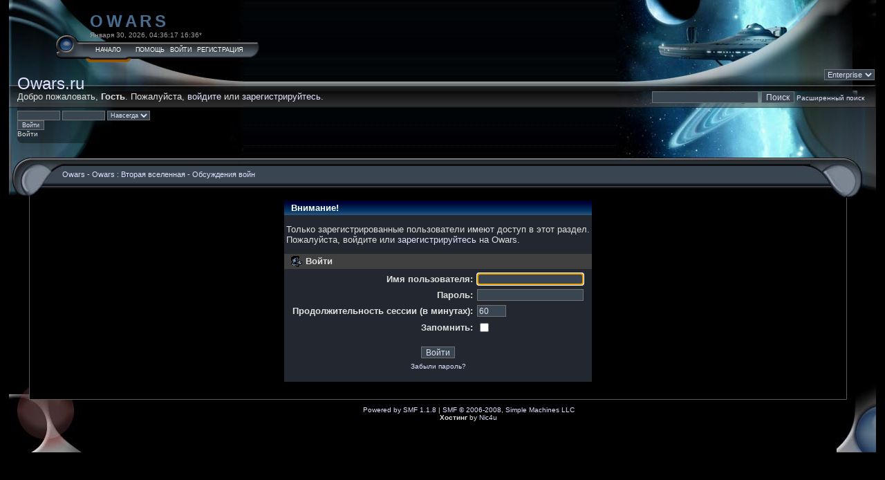

--- FILE ---
content_type: text/html; charset=windows-1251
request_url: http://forum.owars.ru/index.php?action=unread;board=46.0
body_size: 3219
content:
<!DOCTYPE html PUBLIC "-//W3C//DTD XHTML 1.0 Transitional//EN" "http://www.w3.org/TR/xhtml1/DTD/xhtml1-transitional.dtd">
<html xmlns="http://www.w3.org/1999/xhtml"><head>
	<meta http-equiv="Content-Type" content="text/html; charset=windows-1251" />
	<meta name="description" content="Войти" />
	<meta name="keywords" content="PHP, MySQL, bulletin, board, free, open, source, smf, simple, machines, forum" />
	<script language="JavaScript" type="text/javascript" src="http://forum.owars.ru/Themes/default/script.js?rc3"></script>
	<script language="JavaScript" type="text/javascript"><!-- // --><![CDATA[
		var smf_theme_url = "http://forum.owars.ru/Themes/Enterprise";
		var smf_images_url = "http://forum.owars.ru/Themes/Enterprise/images";
		var smf_scripturl = "http://forum.owars.ru/index.php?PHPSESSID=1ppjohgun3d2oe1cacs1gisq50&amp;";
	// ]]></script>
	<title>Войти</title>
	<link rel="stylesheet" type="text/css" href="http://forum.owars.ru/Themes/Enterprise/style.css?rc3" />
	<link rel="stylesheet" type="text/css" href="http://forum.owars.ru/Themes/default/print.css?rc3" media="print" />
	<link rel="help" href="http://forum.owars.ru/index.php?PHPSESSID=1ppjohgun3d2oe1cacs1gisq50&amp;action=help" target="_blank" />
	<link rel="search" href="http://forum.owars.ru/index.php?PHPSESSID=1ppjohgun3d2oe1cacs1gisq50&amp;action=search" />
	<link rel="contents" href="http://forum.owars.ru/index.php?PHPSESSID=1ppjohgun3d2oe1cacs1gisq50&amp;" />
	<link rel="alternate" type="application/rss+xml" title="Owars - RSS" href="http://forum.owars.ru/index.php?PHPSESSID=1ppjohgun3d2oe1cacs1gisq50&amp;type=rss;action=.xml" />
	<link rel="index" href="http://forum.owars.ru/index.php?PHPSESSID=1ppjohgun3d2oe1cacs1gisq50&amp;board=46.0" />

	<script language="JavaScript" type="text/javascript"><!-- // --><![CDATA[
		var current_header = false;

		function shrinkHeader(mode)
		{
			document.cookie = "upshrink=" + (mode ? 1 : 0);
			document.getElementById("upshrink").src = smf_images_url + (mode ? "/upshrink2.gif" : "/upshrink.gif");

			document.getElementById("upshrinkHeader").style.display = mode ? "none" : "";
			document.getElementById("upshrinkHeader2").style.display = mode ? "none" : "";

			current_header = mode;
		}
	// ]]></script>
		<script language="JavaScript" type="text/javascript"><!-- // --><![CDATA[
			var current_header_ic = false;

			function shrinkHeaderIC(mode)
			{
				document.cookie = "upshrinkIC=" + (mode ? 1 : 0);
				document.getElementById("upshrink_ic").src = smf_images_url + (mode ? "/expand.gif" : "/collapse.gif");

				document.getElementById("upshrinkHeaderIC").style.display = mode ? "none" : "";

				current_header_ic = mode;
			}
		// ]]></script>
</head>
<body><div id="pmbox">Добро пожаловать, <b>Гость</b>. Пожалуйста, <a href="http://forum.owars.ru/index.php?PHPSESSID=1ppjohgun3d2oe1cacs1gisq50&amp;action=login">войдите</a> или <a href="http://forum.owars.ru/index.php?PHPSESSID=1ppjohgun3d2oe1cacs1gisq50&amp;action=register">зарегистрируйтесь</a>.</div><div id="userbox"><table width="99%" cellpadding="0" cellspacing="5" border="0"><tr><td width="100%" valign="top" class="smalltext" style="font-family: verdana, arial, sans-serif;"> <span class="blockmain">
                                                        <form style="margin-top: 0" class="blockmain" action="http://forum.owars.ru/index.php?PHPSESSID=1ppjohgun3d2oe1cacs1gisq50&amp;action=login2" accept-charset="windows-1251" method="post"   onsubmit="hashLoginPassword(this, 'f52de706a078def491c339f115f21def');" >
                                                                <input type="text" name="user" size="10" /> <input type="password" name="passwrd" size="10" />
                                                                <select name="cookielength">
                                                                        <option value="60">1 час</option>
                                                                        <option value="1440">1 день</option>
                                                                        <option value="10080">1 неделя</option>
                                                                        <option value="302400">1 месяц</option>
                                                                        <option value="-1" selected="selected">Навсегда</option>
                                                                </select>
                                                                <input type="submit" value="Войти" /><br />
                                                                Войти
                                                        </form>
                                                </td></tr></table></div><div id="searchbox"><form action="http://forum.owars.ru/index.php?PHPSESSID=1ppjohgun3d2oe1cacs1gisq50&amp;action=search2"  accept-charset="windows-1251" method="post" style="margin: 0; margin-bottom: 5px;">
                      <input type="text" name="search" value="">
                      <input type="submit" name="submit" value="Поиск"  /><span class="smalltext">
                      <a href="http://forum.owars.ru/index.php?PHPSESSID=1ppjohgun3d2oe1cacs1gisq50&amp;action=search;advanced">Расширенный поиск</a></span>
                     <input type="hidden" name="advanced" value="0" /></form></div><div id="newsbox" style="padding: 5px;" ><a href="http://owars.ru" target="_blank"><span style="font-size: 18pt; line-height: 1.3em;">Owars.ru</span> </a></div>
                                        
<div id="maintable">
	<div id="picture_choose">
	<form class="middletext" name="FormName" action="http://forum.owars.ru/index.php?PHPSESSID=1ppjohgun3d2oe1cacs1gisq50&amp;" method="post" style="margin: 0; padding: 0;">
<select size="1" name="options[mypic]" onChange="submit()">
  <option value="" >Enterprise</option>
  <option value="1"  >Babylon 5</option>
  <option value="2"  >Sunflares</option>
  <option value="3"  >Spaceship</option>
</select>
			</form></div>
	<div id="logo"><span class="logotext"><a href="http://forum.owars.ru/index.php?PHPSESSID=1ppjohgun3d2oe1cacs1gisq50&amp;">Owars</a></span>
	<br /><span class="smalltext" style="color: #a0a0a0">Января 30, 2026, 04:36:17 16:36*</span></div>
	<div id="mainmenu">
			<table cellpadding="0" cellspacing="0" border="0">
				<tr>
					<td class="maintab_first">&nbsp;</td><td class="maintab_active_first">&nbsp;</td>
				<td  class="maintab_active_back">
					<a href="http://forum.owars.ru/index.php?PHPSESSID=1ppjohgun3d2oe1cacs1gisq50&amp;">Начало</a>
				</td><td class="maintab_active_last">&nbsp;</td>
				<td  class="maintab_back">
					<a href="http://forum.owars.ru/index.php?PHPSESSID=1ppjohgun3d2oe1cacs1gisq50&amp;action=help">Помощь</a>
				</td>
				<td class="maintab_back">
					<a href="http://forum.owars.ru/index.php?PHPSESSID=1ppjohgun3d2oe1cacs1gisq50&amp;action=login">Войти</a>
				</td>
				<td  class="maintab_back">
					<a href="http://forum.owars.ru/index.php?PHPSESSID=1ppjohgun3d2oe1cacs1gisq50&amp;action=register">Регистрация</a>
				</td>
				<td class="maintab_last">&nbsp;</td>
			</tr>
		</table></div>
	<div id="linktree"><div class="nav" style="font-size: smaller; margin-bottom: 2ex; margin-top: 2ex;"><a href="http://forum.owars.ru/index.php?PHPSESSID=1ppjohgun3d2oe1cacs1gisq50&amp;" class="nav">Owars</a>&nbsp;-&nbsp;<a href="http://forum.owars.ru/index.php?PHPSESSID=1ppjohgun3d2oe1cacs1gisq50&amp;#12" class="nav">Owars : Вторая вселенная</a>&nbsp;-&nbsp;<a href="http://forum.owars.ru/index.php?PHPSESSID=1ppjohgun3d2oe1cacs1gisq50&amp;board=46.0" class="nav">Обсуждения войн</a></div></div>
	<table cellpadding="0" cellspacing="0" border="0" width="100%">
		<tr>
			<td><img src="http://forum.owars.ru/Themes/Enterprise/images/img/topl.jpg" alt="" /></td>
			<td width="99%" style="background: url(http://forum.owars.ru/Themes/Enterprise/images/img/topm.jpg) repeat-x;">&nbsp;</td>
			<td><img src="http://forum.owars.ru/Themes/Enterprise/images/img/topr.jpg" alt="" /></td>
		<tr>
	</table>
	<table cellpadding="0" cellspacing="0" border="0" width="100%">
		<tr>
			<td style="background: url(http://forum.owars.ru/Themes/Enterprise/images/img/left.jpg) repeat-y;"><img src="http://forum.owars.ru/Themes/Enterprise/images/img/left.jpg" alt="" /></td>
			<td width="100%">
		<script language="JavaScript" type="text/javascript" src="http://forum.owars.ru/Themes/default/sha1.js"></script>

		<form action="http://forum.owars.ru/index.php?PHPSESSID=1ppjohgun3d2oe1cacs1gisq50&amp;action=login2" method="post" accept-charset="windows-1251" name="frmLogin" id="frmLogin" onsubmit="hashLoginPassword(this, 'f52de706a078def491c339f115f21def');">
			<table border="0" cellspacing="0" cellpadding="3" class="tborder" align="center">
				<tr class="catbg">
					<td>Внимание!</td>
				</tr><tr>
					<td class="windowbg" style="padding-top: 2ex; padding-bottom: 2ex;">
						Только зарегистрированные пользователи имеют доступ в этот раздел.<br />
						Пожалуйста, войдите или <a href="http://forum.owars.ru/index.php?PHPSESSID=1ppjohgun3d2oe1cacs1gisq50&amp;action=register">зарегистрируйтесь</a> на Owars.
					</td>
				</tr><tr class="titlebg">
					<td><img src="http://forum.owars.ru/Themes/Enterprise/images/icons/login_sm.gif" alt="" align="top" /> Войти</td>
				</tr><tr>
					<td class="windowbg">
						<table border="0" cellpadding="3" cellspacing="0" align="center">
							<tr>
								<td align="right"><b>Имя пользователя:</b></td>
								<td><input type="text" name="user" size="20" /></td>
							</tr><tr>
								<td align="right"><b>Пароль:</b></td>
								<td><input type="password" name="passwrd" size="20" /></td>
							</tr><tr>
								<td align="right"><b>Продолжительность сессии (в минутах):</b></td>
								<td><input type="text" name="cookielength" size="4" maxlength="4" value="60" /></td>
							</tr><tr>
								<td align="right"><b>Запомнить:</b></td>
								<td><input type="checkbox" name="cookieneverexp" class="check" onclick="this.form.cookielength.disabled = this.checked;" /></td>
							</tr><tr>
								<td align="center" colspan="2"><input type="submit" value="Войти" style="margin-top: 2ex;" /></td>
							</tr><tr>
								<td align="center" colspan="2" class="smalltext"><a href="http://forum.owars.ru/index.php?PHPSESSID=1ppjohgun3d2oe1cacs1gisq50&amp;action=reminder">Забыли пароль?</a><br /><br /></td>
							</tr>
						</table>
					</td>
				</tr>
			</table>

			<input type="hidden" name="hash_passwrd" value="" />
		</form>
		<script language="JavaScript" type="text/javascript"><!-- // --><![CDATA[
			document.forms.frmLogin.user.focus();
		// ]]></script>
		<script language="JavaScript" type="text/javascript"><!-- // --><![CDATA[
			window.addEventListener("load", smf_codeFix, false);

			function smf_codeFix()
			{
				var codeFix = document.getElementsByTagName ? document.getElementsByTagName("div") : document.all.tags("div");

				for (var i = 0; i < codeFix.length; i++)
				{
					if ((codeFix[i].className == "code" || codeFix[i].className == "post" || codeFix[i].className == "signature") && codeFix[i].offsetHeight < 20)
						codeFix[i].style.height = (codeFix[i].offsetHeight + 20) + "px";
				}
			}
		// ]]></script></td>
			<td style="background: url(http://forum.owars.ru/Themes/Enterprise/images/img/right.jpg) repeat-y;"><img src="http://forum.owars.ru/Themes/Enterprise/images/img/right.jpg" alt="" /></td>
		</tr>
		<tr>
			<td><img src="http://forum.owars.ru/Themes/Enterprise/images/img/botleft.jpg" alt="" /></td>
			<td valign="middle" align="center" class="smalltext" style="background: url(http://forum.owars.ru/Themes/Enterprise/images/img/bottom.jpg) repeat-x;" width="100%"><img src="http://forum.owars.ru/Themes/Enterprise/images/img/botleft2.jpg" style="margin: 0;" align="left" alt="" /><br /><br /><br />
		<span class="smalltext" style="display: inline; visibility: visible; font-family: Verdana, Arial, sans-serif;"><a href="http://www.simplemachines.org/" title="Simple Machines Forum" target="_blank">Powered by SMF 1.1.8</a> | 
<a href="http://www.simplemachines.org/about/copyright.php" title="Free Forum Software" target="_blank">SMF &copy; 2006-2008, Simple Machines LLC</a>
		</span>
					<br /> <b>Хостинг</b> by <a href="http://www.nic4u.com">Nic4u</a></td>
			<td><img src="http://forum.owars.ru/Themes/Enterprise/images/img/botright.jpg" alt="" /></td>
		</tr>
	</table></div>
	<div id="ajax_in_progress" style="display: none;">Загружается...</div>
</body></html>

--- FILE ---
content_type: text/css
request_url: http://forum.owars.ru/Themes/Enterprise/style.css?rc3
body_size: 2666
content:
/* Normal, standard links. */
a:link
{
	color: #e0e0ff;
	text-decoration: none;
}
a:visited
{
	color: #e0ffe0;
	text-decoration: none;
}
a:hover
{
	color: #f0e0c5;
	text-decoration: none;
}

/* Navigation links - for the link tree. */
.nav, .nav:link, .nav:visited
{
	color: #e0e0ff;
	text-decoration: none;
}
a.nav:hover
{
	color: #f0e0c5;
	text-decoration: underline;
}

/* Tables should show empty cells. */
table
{
	empty-cells: show;
}

/* By default (td, body..) use verdana in black. */
body, td, th , tr
{
	color: #e0e0e0;
	font-size: small;
	font-family: tahoma, sans-serif;
 }

/* The main body of the entire forum. */
body
{
	background-color: black;
	margin: 0 1% 0 1%;
	padding: 0;
}
#maintable
{
}
/* Input boxes - just a bit smaller than normal so they align well. */
input, textarea, button
{
	background: #394551;
	color: #e0e0f0;
	font-family: verdana, sans-serif;
	border: solid 1px #707070;
 }
input, button
{
	font-size: 90%;
}

textarea
{
	font-size: 100%;
	font-family: verdana, sans-serif;
}

/* All input elements that are checkboxes or radio buttons. */
input.check
{
}

/* Selects are a bit smaller, because it makes them look even better 8). */
select
{
	font-size: 90%;
	font-weight: normal;
	background: #394551;
	color: #e0e0f0;
	font-family: verdana, sans-serif;
	border: solid 1px #707070;
}

/* Standard horizontal rule.. ([hr], etc.) */
hr, .hrcolor
{
	height: 1px;
	border: 0;
	color: #666666;
	background-color: #666666;
}

/* No image should have a border when linked */
a img{
border: 0;
}
/* A quote, perhaps from another post. */
.quote
{
	color: #c0c0e0;
	background-color: black;
	border-left: 2px solid #707070;
	margin: 1px;
	padding: 5px;
	font-size: x-small;
	line-height: 1.4em;
}

/* A code block - maybe even PHP ;). */
.code
{
	color: white;
	background-color: #808080;
	font-family: "courier new", "times new roman", monospace;
	font-size: x-small;
	line-height: 1.3em;
	/* Put a nice border around it. */
	border: 1px solid #000000;
	margin: 1px auto 1px auto;
	padding: 1px;
	width: 99%;
	/* Don't wrap its contents, and show scrollbars. */
	white-space: nowrap;
	overflow: auto;
	/* Stop after about 24 lines, and just show a scrollbar. */
	max-height: 24em;
}

/* The "Quote:" and "Code:" header parts... */
.quoteheader, .codeheader
{
	color: #000000;
	text-decoration: none;
	font-style: normal;
	font-weight: bold;
	font-size: x-small;
	line-height: 1.2em;
}

/* Generally, those [?] icons.  This makes your cursor a help icon. */
.help
{
	cursor: help;
}

/* /me uses this a lot. (emote, try typing /me in a post.) */
.meaction
{
	color: red;
}

/* The main post box - this makes it as wide as possible. */
.editor
{
	width: 96%;
}

/* Highlighted text - such as search results. */
.highlight
{
	background-color: yellow;
	font-weight: bold;
	color: black;
}

/* Alternating backgrounds for posts, and several other sections of the forum. */
.windowbg
{
	background-color: #232730;
}
.windowbg2
{
	background-color: #36434B;
}
.windowbg3
{
	background-color: #000000;
}
/* the today container in calendar */
.calendar_today
{
	background-color: #505050;
}

/* These are used primarily for titles, but also for headers (the row that says what everything in the table is.) */
.titlebg, tr.titlebg th, tr.titlebg td, .titlebg2, tr.titlebg2 th, tr.titlebg2 td
{
	font-style: normal;
	background-color: #404040;
	padding-left: 10px;
	padding-right: 10px;
}
.titlebg, .titlebg a:link, .titlebg a:visited
{
	font-weight: bold;
	font-style: normal;
}

.titlebg a:hover
{
	color: #ffe000;
}
/* same as titlebg, but used where bold text is not needed */
.titlebg2 a:link, .titlebg2 a:visited
{
	font-style: normal;
	text-decoration: underline;
}

.titlebg2 a:hover
{
	text-decoration: underline;
}

/* This is used for categories, page indexes, and several other areas in the forum.
.catbg and .catbg2 is for boardindex, while .catbg3 is for messageindex and display headers*/
.catbg , tr.catbg td , .catbg3 , tr.catbg3 td
{
	background-image: url(images/catbg.jpg);
	background-color: #88A6C0;
	color: #ffffff;
	padding-left: 10px;
	padding-right: 10px;
}
.catbg2 , tr.catbg2 td
{
	background-image: url(images/catbg2.jpg);
	background-color: #A1BFD9;
	color: #ffffff;
	padding-left: 10px;
	padding-right: 10px;
}
.catbg, .catbg2, .catbg3
{
	border-bottom: solid 1px #375576;
	background-repeat: repeat-x;
}
.catbg, .catbg2
{
	font-weight: bold;
}
.catbg3, tr.catbg3 td, .catbg3 a:link, .catbg3 a:visited
{
	font-size: 95%;
	color: white;
	text-decoration: none;
}
.catbg a:link, .catbg a:visited , .catbg2 a:link, .catbg2 a:visited
{
	color: white;
	text-decoration: none;
}
.catbg a:hover, .catbg2 a:hover, .catbg3 a:hover
{
	color: #e0e0ff;
}
/* This is used for tables that have a grid/border background color (such as the topic listing.) */
.bordercolor
{
	padding: 0px;
}

/* This is used on tables that should just have a border around them. */
.tborder
{
	padding: 1px;
	border: 1px solid #000000;
}

/* Default font sizes: small (8pt), normal (10pt), and large (14pt). */
.smalltext
{
	font-size: x-small;
	font-family: verdana, sans-serif;
}
.middletext
{
	font-size: 90%;
}
.normaltext
{
	font-size: small;
}
.largetext
{
	font-size: large;
}


/* Posts and personal messages displayed throughout the forum. */
.post, .personalmessage
{
	width: 100%;
	overflow: auto;
	line-height: 1.3em;
}

/* All the signatures used in the forum.  If your forum users use Mozilla, Opera, or Safari, you might add max-height here ;). */
.signature
{
	width: 100%;
	overflow: auto;
	padding-bottom: 3px;
	line-height: 1.3em;
}

/* Sometimes there will be an error when you post */
.error{
color: red;
}


/* definitions for the main tab, active means the tab reflects which page is displayed */
.maintab_first, .maintab_back, .maintab_last, .maintab_active_first, .maintab_active_back, .maintab_active_last
{
	background-position: left top;
	color: white;
	text-transform: uppercase;
	height: 45px;
}
.maintab_back, .maintab_active_back
{
	color: white;
	text-decoration: none;
	font-size:  9px;
	padding: 0px 4px 0px 4px;
	font-family: tahoma, sans-serif;
}

.maintab_first
{
	background-image: url(images/maintab_first.gif);
	background-repeat: no-repeat;
	width: 40px;
}
.maintab_back
{
	background-image: url(images/maintab_back.gif);
	background-repeat: repeat-x;
}
.maintab_last
{
	background-image: url(images/maintab_last.gif);
	background-repeat: no-repeat;
	width: 20px;
}
.maintab_active_first
{
	background-image: url(images/maintab_active_first.gif);
	background-repeat: no-repeat;
	width: 14px;
}
.maintab_active_back
{
	background-image: url(images/maintab_active_back.gif);
	background-repeat: repeat-x;
}
.maintab_active_last
{
	background-image: url(images/maintab_active_last.gif);
	background-repeat: no-repeat;
	width: 13px;
}

/* how links behave in main tab. */
.maintab_back a:link , .maintab_back a:visited, .maintab_active_back a:link , .maintab_active_back a:visited
{
	color: white;
	text-decoration: none;
}

.maintab_back a:hover, .maintab_active_back a:hover
{
	color: #e0e0ff;
	text-decoration: none;
}
/* definitions for the mirror tab */
.mirrortab_first, .mirrortab_back, .mirrortab_last, .mirrortab_active_first, .mirrortab_active_back, .mirrortab_active_last
{
	background-position: left top;
	color: white;
	text-transform: uppercase;
	height: 50px;

}
.mirrortab_back, .mirrortab_active_back
{
	color: white;
	text-decoration: none;
	font-size:  9px;
	padding: 0px 4px 0px 4px;
	font-family: tahoma, sans-serif;
}

.mirrortab_first
{
	background-image: url(images/maintab_first.gif);
	background-repeat: no-repeat;
	width: 40px;
}
.mirrortab_back
{
	background-image: url(images/maintab_back.gif);
	background-repeat: repeat-x;
}
.mirrortab_last
{
	background-image: url(images/maintab_last.gif);
	background-repeat: no-repeat;
	width: 20px;
}
.mirrortab_active_first
{
	background-image: url(images/maintab_active_first.gif);
	background-repeat: no-repeat;
	width: 14px;
}
.mirrortab_active_back
{
	background-image: url(images/maintab_active_back.gif);
	background-repeat: repeat-x;
}
.mirrortab_active_last
{
	background-image: url(images/maintab_active_last.gif);
	background-repeat: no-repeat;
	width: 13px;
}

/* how links behave in mirror tab. */
.mirrortab_back a:link , .mirrortab_back a:visited, .mirrortab_active_back a:link , .mirrortab_active_back a:visited
{
	color: white;
	text-decoration: none;
}

.mirrortab_back a:hover, .mirrortab_active_back a:hover
{
	color: #e0e0ff;
	text-decoration: none;
}
#mainmenu
{
	position: absolute;
	left: 80px;
	top: 50px;
}
#userbox
{
	position: absolute;
	left: 20px;
	top: 155px;
}
#pmbox
{
	position: absolute;
	left: 25px;
	top: 132px;
}
#newsbox
{
	position: absolute;
	left: 20px;
	top: 100px;
	font-size: x-small;
}
#searchbox
{
	position: absolute;
	right: 30px;
	top: 132px;
}
#statsbox
{
	position: absolute;
	left: 40px;
	top: 40px;
}
#logo
{
	position: absolute;
	left: 130px;
	top: 17px;
}
.logotext
{
	font-family: verdana, sans-serif;
	letter-spacing: 0.2em;
	font-size: x-large;
	font-weight: bold;
	text-transform: uppercase;
}
.logotext a:link, .logotext a:visited
{
	color: #476C8E;
}
#picture_choose
{

	position: absolute;
	right: 15px;
	top: 100px;
	z-index: 99;
}
#linktree
{
	position: absolute;
	left: 90px;
	top: 235px;
	z-index: 99;
}
/* The AJAX notifier */
#ajax_in_progress
{
	background: #323272;
	color: white;
	text-align: center;
	font-weight: bold;
	font-size: 18pt;
	padding: 3px;
	width: 100%;
	position: fixed;
	top: 0;
	left: 0;
}

